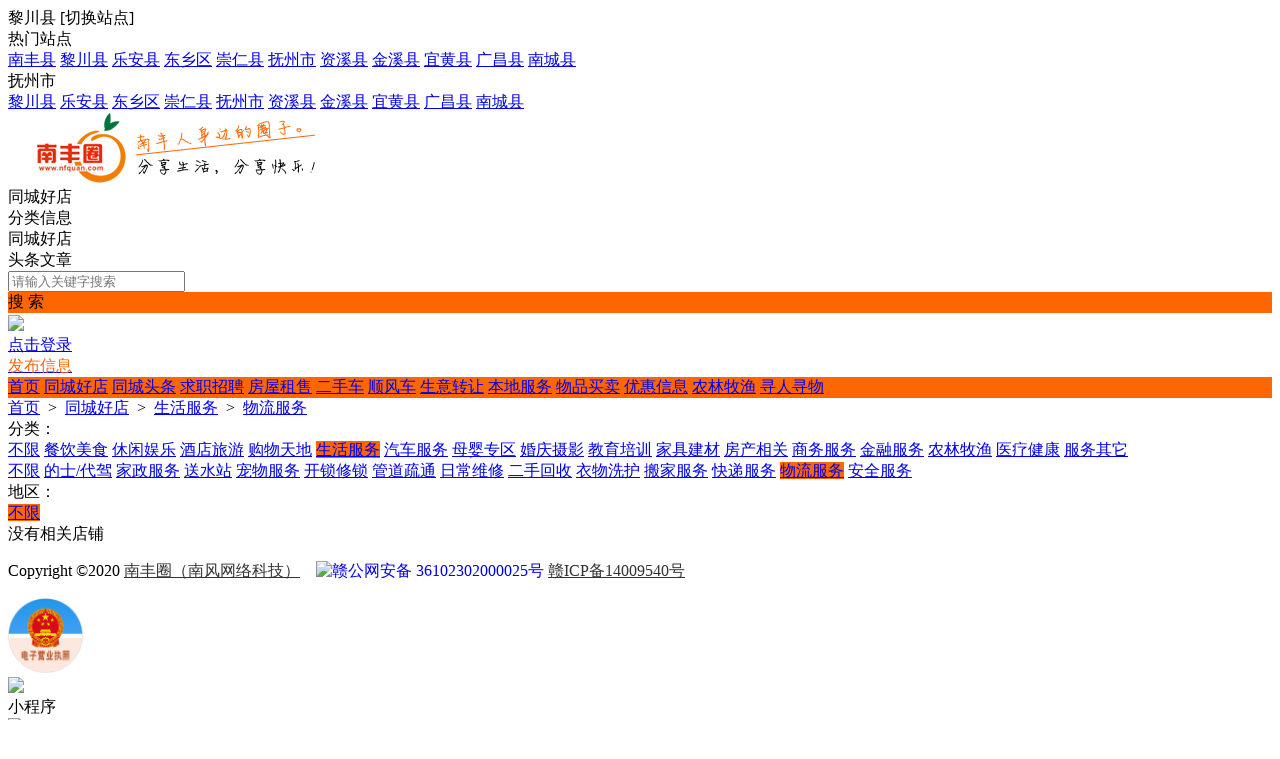

--- FILE ---
content_type: text/html; charset=utf-8
request_url: http://www.mbaob.com/shop/list-100010-207-219-1.html
body_size: 6364
content:
<!DOCTYPE html><html>
<head>
<meta http-equiv="Content-Type" content="text/html; charset=UTF-8">
<title>生活服务- 黎川县微同城信息发布平台</title>
<meta name="keywords" content="生活服务- 黎川县微同城信息发布平台" />
<meta name="description" content="生活服务- 黎川县微同城信息发布平台" />
<link rel="stylesheet" href="http://www.mbaob.com/source/plugin/tom_tcpc/images/reset.css?v=20250831" />
<link rel="stylesheet" href="http://www.mbaob.com/source/plugin/tom_tcpc/images/style.css?v=20250831" />
<link rel="stylesheet" href="http://www.mbaob.com/source/plugin/tom_tongcheng/images/swiper.min.css" rel="stylesheet" />
<script src="http://www.mbaob.com/source/plugin/tom_tongcheng/images/jquery.min-2.1.3.js" type="text/javascript"></script>
<script src="http://www.mbaob.com/source/plugin/tom_tongcheng/images/swiper.min.js" type="text/javascript"></script>
<script type="text/javascript">
    var commonjspath = 'http://www.mbaob.com/source/plugin/tom_tongcheng/images'; 
</script>
<script src="http://www.mbaob.com/source/plugin/tom_tongcheng/images/common.js?v=20250831" type="text/javascript" type="text/javascript"></script>
<style>
.footer{background-color: #ffffff;}
.tcpc-shop .shop-shaixuan .shaixuan-item .item-list .i-term.on span{background:#FF6600 !important;}
</style><style>
.tc-template__color{color:#FF6600 !important;}
.tc-template__bg{background:#FF6600 !important;}
.tc-template__border{ border-color:#FF6600 !important;}
.tcpc-header .header-3__nav{border-bottom: 2px solid #FF9966;}
.tcpc-header .header-nav .nav-list .nav-list__item:hover{background:#FF9966 !important;}
.tcpc-header .header-nav .nav-list .nav-list__item.on{background:#FF9966 !important;}
.container .container-lt .page .page-box .page-item.on{background:#FF9966 !important;border-color:#FF6600 !important;}
.tongcheng-list .tongcheng-list__item .item-ma .text .model{color:#FF6600 !important;}
.swiper-pagination-bullet-active{background:#FF6600 !important;}
.tcpc-saixuan .saixuan-item .list .list-item .term.on{background:#FF6600 !important;}
.tcpc-saixuan .saixuan-item .list .list-item .term:hover {background:#FF6600 !important;}
.tcpc-index .tongchenglist-main .tongchenglist-main__lt .tongcheng-nav .tongcheng-nav__item.on{background:#FF6600 !important;}
.tcpc-index .tongchenglist-main .tongchenglist-main__lt .tongcheng-nav .tongcheng-nav__item:hover{background:#FF6600 !important;}
.tcpc-index .tongchenglist-main .tongchenglist-main__lt .tongcheng-nav .model_more:hover{background:#FF6600 !important;}
.tcpc-index .container .container-rt .tongcheng-main__rt .tcpc-zp-title .zp-tit.on{color:#FF6600 !important;}
.tcpc-index .container .container-rt .tongcheng-main__rt .tcpc-zp-title::before{ background:#FF6600 !important;}
.tcpc-index .container .container-rt .tongcheng-main__rt .tcpc-fc-title .fc-tit.on{color:#FF6600 !important;}
.tcpc-index .container .container-rt .tongcheng-main__rt .tcpc-fc-title::before{ background:#FF6600 !important;}
.tcpc-index .container .container-rt .tongcheng-main__rt .tcpc-tt-title .tt-tit.on{color:#FF6600 !important;}
.tcpc-index .container .container-rt .tongcheng-main__rt .tcpc-tt-title::before{ background:#FF6600 !important;}
</style>

<!--[if IE 9]>
<style>
.container:after { content: " "; clear: both; display: block; height: 0; visibility: hidden; }
.tongcheng-list .tongcheng-list__item:after { content: " "; clear: both; display: block; height: 0; visibility: hidden; }
.tcpc-home .userheader .user-box:after { content: " "; clear: both; display: block; height: 0; visibility: hidden; }
.toutiao-list .toutiao-list__item:after { content: " "; clear: both; display: block; height: 0; visibility: hidden; }
.toutiao-list .toutiao-list__item3 .toutiao-pic:after { content: " "; clear: both; display: block; height: 0; visibility: hidden; }
.tcpc-header .header-top .header-top__box .header-top__lt{float: left;}
.tcpc-header .header-top .header-top__box .header-top__rt{float: right;}
.tcpc-header .header-wrap .logo{float: left;}
.tcpc-header .header-wrap .search{float: left;}
.tcpc-header .header-wrap .fabu{float: right;}
.tcpc-header .header-wrap .search .search-box .search-select{float: left;}
.tcpc-header .header-wrap .search .search-box .search-input{float: left;width: 360px;}
.tcpc-header .header-wrap .search .search-box .search-btn{float: right;}
.container .container-lt{float: left;}
.container .container-rt{float: right;}
.tongcheng-list .tongcheng-list__item .item-pic{float: left;}
.tongcheng-list .tongcheng-list__item .item-ma{float: left;}
.tcpc-index .index_tuijian{height: 330px;overflow-y: scroll;}
.tcpc-home .userheader .user-box .user-pc{float: left;}
.tcpc-home .userheader .user-box .user-xq{float: left;}
.tcpc-saixuan .saixuan-item .saixuan-name{float: left;}
.tcpc-saixuan .saixuan-item .list{float: left;}
.tcpc-toutiaolist .toutiaolist-main .toutiaolist-main__lt{float: left;}
.tcpc-toutiaolist .toutiaolist-main .toutiaolist-main__box{float: left;}
.toutiao-list .toutiao-list__item2 .item-lt{overflow: hidden;float: left;}
.toutiao-list .toutiao-list__item2 .item-rt{float: left;}
.tcpc-toutiaolist .toutiaolist-main .toutiao-list .toutiao-list__item3 .toutiao-pic .toutiao-pic__item{float: left;width: 230px;}
.toutiao-list .toutiao-list__item3 .toutiao-pic .toutiao-pic__item{float: left;width: 280px;}
.tcpc-shop .shop-main .shop-main__lt{float: left;}
.tcpc-shop .shop-main .shop-main__rt{float: left;}
.tcpc-shop .container .container-lt{float: left;}
.tcpc-shop .container .container-rt{float: right;margin-left: 5px;}
.tcpc-info .container .container-lt .info-lt-box .attr-box .attr-box__item .item-tt{float: left;}
.tcpc-info .container .container-lt .info-lt-box .attr-box .attr-box__item .item-ct{float: left;}
.tcpc-header .header-top .header-top__box .header-top__lt .site_box .site_popup .s-item .s-item__lt{float: left;}
.tcpc-header .header-top .header-top__box .header-top__lt .site_box .site_popup .s-item .s-item__rt{float: left;}
.tcpc-index .swiper-container-focuspic{overflow: hidden;height: 344px;}
.tt-list .tt-list__item .tt-pic{float: left;}
.tt-list .tt-list__item .tt-cot {float: left;width: 186px;margin-bottom: 10px;}
.tt-list .tt-list__item:after { content: " "; clear: both; display: block; height: 0; visibility: hidden; }
</style>
<![endif]--></head>
<body class="tcpc-shop"><div class="tcpc-header">
    <div class="header-top ">
        <div class="header-top__box dislay-flex wrap">
            <div class="header-top__lt flex">
                                <div class="site_box" id="site_box">
                    <span class="site_name">黎川县</span>
                    <span class="site_qh">[<span>切换站点</span>]</span>
                    <div class="site_popup">
                        <div class="s-item dislay-flex">
                            <div class="s-item__lt">热门站点</div>
                            <div class="s-item__rt clearfix">
                                <a class="sit" href="http://www.mbaob.com/index.html">南丰县</a>
                                                                <a class="sit" href="http://www.mbaob.com/site-100010.html">黎川县</a>
                                                                <a class="sit" href="http://www.mbaob.com/site-100009.html">乐安县</a>
                                                                <a class="sit" href="http://www.mbaob.com/site-100008.html">东乡区</a>
                                                                <a class="sit" href="http://www.mbaob.com/site-100007.html">崇仁县</a>
                                                                <a class="sit" href="http://www.mbaob.com/site-100006.html">抚州市</a>
                                                                <a class="sit" href="http://www.mbaob.com/site-100005.html">资溪县</a>
                                                                <a class="sit" href="http://www.mbaob.com/site-100004.html">金溪县</a>
                                                                <a class="sit" href="http://www.mbaob.com/site-100003.html">宜黄县</a>
                                                                <a class="sit" href="http://www.mbaob.com/site-100002.html">广昌县</a>
                                                                <a class="sit" href="http://www.mbaob.com/site-100001.html">南城县</a>
                                                            </div>
                        </div>
                                                <div class="s-item dislay-flex">
                            <div class="s-item__lt">抚州市</div>
                            <div class="s-item__rt clearfix">
                                                                <a class="sit" href="http://www.mbaob.com/site-100010.html">黎川县</a>
                                                                <a class="sit" href="http://www.mbaob.com/site-100009.html">乐安县</a>
                                                                <a class="sit" href="http://www.mbaob.com/site-100008.html">东乡区</a>
                                                                <a class="sit" href="http://www.mbaob.com/site-100007.html">崇仁县</a>
                                                                <a class="sit" href="http://www.mbaob.com/site-100006.html">抚州市</a>
                                                                <a class="sit" href="http://www.mbaob.com/site-100005.html">资溪县</a>
                                                                <a class="sit" href="http://www.mbaob.com/site-100004.html">金溪县</a>
                                                                <a class="sit" href="http://www.mbaob.com/site-100003.html">宜黄县</a>
                                                                <a class="sit" href="http://www.mbaob.com/site-100002.html">广昌县</a>
                                                                <a class="sit" href="http://www.mbaob.com/site-100001.html">南城县</a>
                                                            </div>
                        </div>
                                            </div>
                </div>
                            </div>
                    </div>
    </div>
    <div class="header-wrap wrap dislay-flex center">
        <div class="logo">
            <a href="http://www.mbaob.com/site-100010.html" title="黎川县微同城信息发布平台"><img src="http://www.nf.cn/template/dzapp2015/image/logo.png"></a>
        </div>
        <div class="search">
            <div class="search-box tc-template__border dislay-flex">
                <div class="search-select">
                                        <div class="search-select__name"><span class="name">同城好店</span><i class="jiantou"></i></div>
                                        <div id="search_type" class="search-type">
                        <div class="type-item" data-type="tongcheng">分类信息</div>
                                                <div class="type-item" data-type="shop">同城好店</div>
                                                                        <div class="type-item" data-type="toutiao">头条文章</div>
                                            </div>
                </div>
                <div class="search-input" >
                    <input type="text" id="keyword" name="keyword" value="" placeholder="请输入关键字搜索">
                </div>
                <div class="search-btn tc-template__bg" id="search_btn">搜 索</div>
            </div>
        </div>
        <div class="fabu clearfix">
                        <div class="fabu-item" style="padding-top:2px;">
                <img src="http://www.mbaob.com/source/plugin/tom_tcpc/images/avatar.png">
                <a class="login_box" href="http://www.mbaob.com/plugin.php?id=tom_tcpc&site=100010&mod=mylist" target="_blank">
                    <div class="login_item">点击登录</div>
                </a>
            </div>
                        <a class="fabu-item" style="padding-top:5px;" href="http://www.mbaob.com/plugin.php?id=tom_tcpc&site=100010&mod=fabu_step1">
                <div class="fabu-btn tc-template__border tc-template__color">发布信息</div>
            </a>
        </div>
    </div>  
    <div class="header-nav tc-template__bg header-2__nav">
        <div class="nav-list wrap">
            <a class="nav-list__item " href="http://www.mbaob.com/site-100010.html">首页</a>
                                    <a class="nav-list__item " href="http://www.mbaob.com/shop/shop-100010.html" title="同城好店">同城好店</a>
                                    <a class="nav-list__item " href="http://www.mbaob.com/toutiao/list-100010-0-1.html" title="同城头条">同城头条</a>
                                        <a class="nav-list__item " href="http://www.mbaob.com/fenlei/list-100010-12-0-1.html" title="求职招聘">求职招聘</a>
                            <a class="nav-list__item " href="http://www.mbaob.com/fenlei/list-100010-14-0-1.html" title="房屋租售">房屋租售</a>
                            <a class="nav-list__item " href="http://www.mbaob.com/fenlei/list-100010-13-0-1.html" title="二手车">二手车</a>
                            <a class="nav-list__item " href="http://www.mbaob.com/fenlei/list-100010-11-0-1.html" title="顺风车">顺风车</a>
                            <a class="nav-list__item " href="http://www.mbaob.com/fenlei/list-100010-15-0-1.html" title="生意转让">生意转让</a>
                            <a class="nav-list__item " href="http://www.mbaob.com/fenlei/list-100010-16-0-1.html" title="本地服务">本地服务</a>
                            <a class="nav-list__item " href="http://www.mbaob.com/fenlei/list-100010-17-0-1.html" title="物品买卖">物品买卖</a>
                            <a class="nav-list__item " href="http://www.mbaob.com/fenlei/list-100010-18-0-1.html" title="优惠信息">优惠信息</a>
                            <a class="nav-list__item " href="http://www.mbaob.com/fenlei/list-100010-19-0-1.html" title="农林牧渔">农林牧渔</a>
                            <a class="nav-list__item " href="http://www.mbaob.com/fenlei/list-100010-20-0-1.html" title="寻人寻物">寻人寻物</a>
                                </div>
    </div>
</div>
<script>
$(document).ready(function(){
        var search_type = "shop";
        $(".search-select").on('click', '.search-select__name', function(){
        if($(this).hasClass("on")){
            $(this).removeClass("on");
            $("#search_type").hide();
        }else{
            $(this).addClass("on");
            $("#search_type").show();
        }
    })
    
    $("#search_type").on('click', '.type-item', function(){
        var name = $(this).html();
        search_type = $(this).data("type");
        $(".search-select .search-select__name .name").html(name);
        $(".search-select .search-select__name").removeClass("on");
        $("#search_type").hide();
    })
    $(document).on('click', '#search_btn', function(){
        search();
    })
    $(document).on('keyup', '#keyword', function(e){
        if(e.keyCode == 13){
            search();
        }
    })
    function search(){
        var keyword = $("#keyword").val();
        keyword = keyword.replace("(","");
        keyword = keyword.replace("(","");
        keyword = keyword.replace(")","");
        keyword = keyword.replace(")","");
        if(search_type == 'tongcheng'){
            window.location.href='http://www.mbaob.com/plugin.php?id=tom_tcpc&site=100010&mod=list&keyword='+keyword;
        }else if(search_type == 'toutiao'){
            window.location.href='http://www.mbaob.com/plugin.php?id=tom_tcpc&site=100010&mod=toutiao&keyword='+keyword;
        }else if(search_type == 'shop'){
            window.location.href='http://www.mbaob.com/plugin.php?id=tom_tcpc&site=100010&mod=shoplist&keyword='+keyword;
        }
    }
})

$(document).on('click', '.login_out', function(){
    $.ajax({
        type: "POST",
        url: 'plugin.php?id=tom_tcpc:login',
        dataType : "json",
        data: {act:'loginout'},
        success: function(data){
            if(data.code == 200){
                tusi('退出成功'); 
                setTimeout(function(){window.location.href=window.location.href;},1888);
            }else{
                tusi('异常错误'); 
                //setTimeout(function(){window.location.href=window.location.href;},1888);
            }
        }
    });
})
</script><div class="tcpc-location wrap">
    <div class="location-test">
        <a href="http://www.mbaob.com/site-100010.html">首页</a>
        <span>&nbsp;&gt;&nbsp;</span>
        <a href="http://www.mbaob.com/shop/shop-100010.html" title="同城好店">同城好店</a>
        <span>&nbsp;&gt;&nbsp;</span>
                <a href="http://www.mbaob.com/shop/list-100010-207-0-1.html" title="生活服务">生活服务</a>
                        <span>&nbsp;&gt;&nbsp;</span>
            <a href="http://www.mbaob.com/shop/list-100010-207-219-1.html" title="物流服务">物流服务</a>
                        </div>
</div>
<div class="wrap">
    <div class="shop-shaixuan">
        <div class="shaixuan-item dislay-flex">
            <div class="item-name">分类：</div>
            <div class="item-list flex">
                <div class="item-list__hd clearfix">
                    <a class="i-term " href="http://www.mbaob.com/shop/list-100010-0-0-1.html"><span>不限</span></a>
                                        <a class="i-term " href="http://www.mbaob.com/shop/list-100010-155-0-1.html" title="餐饮美食"><span>餐饮美食</span></a>
                                        <a class="i-term " href="http://www.mbaob.com/shop/list-100010-167-0-1.html" title="休闲娱乐"><span>休闲娱乐</span></a>
                                        <a class="i-term " href="http://www.mbaob.com/shop/list-100010-183-0-1.html" title="酒店旅游"><span>酒店旅游</span></a>
                                        <a class="i-term " href="http://www.mbaob.com/shop/list-100010-192-0-1.html" title="购物天地"><span>购物天地</span></a>
                                        <a class="i-term on" href="http://www.mbaob.com/shop/list-100010-207-0-1.html" title="生活服务"><span>生活服务</span></a>
                                        <a class="i-term " href="http://www.mbaob.com/shop/list-100010-221-0-1.html" title="汽车服务"><span>汽车服务</span></a>
                                        <a class="i-term " href="http://www.mbaob.com/shop/list-100010-231-0-1.html" title="母婴专区"><span>母婴专区</span></a>
                                        <a class="i-term " href="http://www.mbaob.com/shop/list-100010-238-0-1.html" title="婚庆摄影"><span>婚庆摄影</span></a>
                                        <a class="i-term " href="http://www.mbaob.com/shop/list-100010-248-0-1.html" title="教育培训"><span>教育培训</span></a>
                                        <a class="i-term " href="http://www.mbaob.com/shop/list-100010-254-0-1.html" title="家具建材"><span>家具建材</span></a>
                                        <a class="i-term " href="http://www.mbaob.com/shop/list-100010-269-0-1.html" title="房产相关"><span>房产相关</span></a>
                                        <a class="i-term " href="http://www.mbaob.com/shop/list-100010-273-0-1.html" title="商务服务"><span>商务服务</span></a>
                                        <a class="i-term " href="http://www.mbaob.com/shop/list-100010-283-0-1.html" title="金融服务"><span>金融服务</span></a>
                                        <a class="i-term " href="http://www.mbaob.com/shop/list-100010-292-0-1.html" title="农林牧渔"><span>农林牧渔</span></a>
                                        <a class="i-term " href="http://www.mbaob.com/shop/list-100010-296-0-1.html" title="医疗健康"><span>医疗健康</span></a>
                                        <a class="i-term " href="http://www.mbaob.com/shop/list-100010-302-0-1.html" title="服务其它"><span>服务其它</span></a>
                                    </div>
                                <div class="item-list__bd clearfix">
                    <a class="i-term " href="http://www.mbaob.com/shop/list-100010-207-0-1.html"><span>不限</span></a>
                                        <a class="i-term " href="http://www.mbaob.com/shop/list-100010-207-208-1.html" title="的士/代驾"><span>的士/代驾</span></a>
                                        <a class="i-term " href="http://www.mbaob.com/shop/list-100010-207-209-1.html" title="家政服务"><span>家政服务</span></a>
                                        <a class="i-term " href="http://www.mbaob.com/shop/list-100010-207-210-1.html" title="送水站"><span>送水站</span></a>
                                        <a class="i-term " href="http://www.mbaob.com/shop/list-100010-207-211-1.html" title="宠物服务"><span>宠物服务</span></a>
                                        <a class="i-term " href="http://www.mbaob.com/shop/list-100010-207-212-1.html" title="开锁修锁"><span>开锁修锁</span></a>
                                        <a class="i-term " href="http://www.mbaob.com/shop/list-100010-207-213-1.html" title="管道疏通"><span>管道疏通</span></a>
                                        <a class="i-term " href="http://www.mbaob.com/shop/list-100010-207-214-1.html" title="日常维修"><span>日常维修</span></a>
                                        <a class="i-term " href="http://www.mbaob.com/shop/list-100010-207-215-1.html" title="二手回收"><span>二手回收</span></a>
                                        <a class="i-term " href="http://www.mbaob.com/shop/list-100010-207-216-1.html" title="衣物洗护"><span>衣物洗护</span></a>
                                        <a class="i-term " href="http://www.mbaob.com/shop/list-100010-207-217-1.html" title="搬家服务"><span>搬家服务</span></a>
                                        <a class="i-term " href="http://www.mbaob.com/shop/list-100010-207-218-1.html" title="快递服务"><span>快递服务</span></a>
                                        <a class="i-term on" href="http://www.mbaob.com/shop/list-100010-207-219-1.html" title="物流服务"><span>物流服务</span></a>
                                        <a class="i-term " href="http://www.mbaob.com/shop/list-100010-207-220-1.html" title="安全服务"><span>安全服务</span></a>
                                    </div>
                            </div>
        </div>
        <div class="shaixuan-item dislay-flex">
            <div class="item-name">地区：</div>
            <div class="item-list flex">
                <div class="item-list__hd clearfix">
                    <a class="i-term on" href="http://www.mbaob.com/plugin.php?id=tom_tcpc&site=100010&mod=shoplist&cate_id=207&cate_child_id=219"><span>不限</span></a>
                                    </div>
                            </div>
        </div>
    </div>
</div>
<div class="container wrap dislay-flex mt20">
    <div class="container-lt">
        <div class="shop-main ">
            <div class="shop-list">
        <div class="tongcheng-nolist">没有相关店铺</div>
    </div>                    </div>
    </div>
    <div class="container-rt">
            </div>
</div><div class="footer">
    <div class="footer_box wrap dislay-flex">
        <div class="footer_left flex">
                        <div class="footer_txt"><p>Copyright &#169;2020 <a href="http://www.nf63.com/" target="_blank" style="color:#333;">南丰圈（南风网络科技）</a>&nbsp;&nbsp;&nbsp;	
		 		<a target="_blank" href="http://www.beian.gov.cn/portal/registerSystemInfo?recordcode=36102302000025" style="display:inline-block;text-decoration:none;height:20px;line-height:20px;"><img src="https://www.beian.gov.cn/img/ghs.png" style="float:left;"/>赣公网安备 36102302000025号</a>
		 	<a href="http://beian.miit.gov.cn/" rel="nofollow" target="_blank" style="color:#333;">赣ICP备14009540号</a></p>
  <div><a href="https://zzlz.gsxt.gov.cn/businessCheck/verifKey.do?showType=p&serial=913610233329267231-SAIC_SHOW_1000009136102333292672311594689521583&signData=MEQCICXEBge3CUOEsVOM2czJ4lpZ8AxvMp3MaDBxILiYSDVZAiB4oGZg5Iuvh8uAoVBLlranCfZ3xlBTCeLjNZlzDKkSNA==" target="_blank"><img src="http://www.nfquan.com/template/dzapp2015/image/lz4.png" width="75" height="75"/></a></div></div>
        </div>
                <div class="footer_right clearfix">
                        <div class="qrcode_box">
                <img src="http://www.mbaob.com/source/plugin/tom_tcpc/images/footer_qrcode/xiao.jpg">
                <div class="qrcode_txt">小程序</div>
            </div>
                        <div class="qrcode_box">
                <img src="http://www.mbaob.com/source/plugin/tom_tcpc/images/footer_qrcode/qrcode.jpg">
                <div class="qrcode_txt">微信公众号</div>
            </div>
                    </div>
            </div>
</div>
<div class="tcpc-right-menu">
    <div class="r-menu-list">
        <div class="r-menu-item id_footer_qrcode_m">
            <a href="javascript:void(0);">
                <img src="http://www.mbaob.com/source/plugin/tom_tcpc/images/footer_rt_popup_m.png">
                <p style="color: #ff552e;">手机版</p>
            </a>
            <div class="sub-img id_footer_qrcode_m_box">
                <img class="id_footer_qrcode_m_img" src="http://www.mbaob.com/source/plugin/tom_tcpc/images/load.gif">
                <p>微信扫一扫打开</p>
                <p>手机版</p>
            </div>
        </div>
        <form id="id_footer_qrcode_m_form" method="post" onsubmit="return false;">
            <input type="hidden" name="formhash" value="48374819">
            <input type="hidden" name="qrcode_title" value="黎川县微同城信息发布平台">
            <input type="hidden" name="qrcode_link" value="http://www.mbaob.com/plugin.php?id=tom_tongcheng&site=100010&mod=index">
            <input type="hidden" name="qrcode_picurl" value="http://www.nfquan.com/newnflogo.jpg">
            <input type="hidden" name="qrcode_desc" value="点击进入">
            <input type="hidden" name="allow_wxqrcode" value="1">
        </form>
        <script>
        $(".id_footer_qrcode_m").hover(
              function () {
                    $(".id_footer_qrcode_m_box").show();
                    $.ajax({
                        type: "POST",
                        url: 'http://www.mbaob.com/plugin.php?id=tom_tcpc:qrcode',
                        data: $('#id_footer_qrcode_m_form').serialize(),
                        success: function(msg){
                            var dataarr = msg.split('|');
                            dataarr[0] = $.trim(dataarr[0]);
                            if(dataarr[0] == 'OK') {
                                $('.id_footer_qrcode_m_img').attr('src',dataarr[1]);
                            }else if(dataarr[0] == 'QR'){
                                tusi("未安装二维码插件");
                            }else{
                                tusi("生成错误");
                            }
                        }
                    });
              },
              function () {
                    $(".id_footer_qrcode_m_box").hide();
              }
        );
        </script>
        <div class="r-menu-item id_footer_qrcode_fabu">
            <a href="http://www.mbaob.com/plugin.php?id=tom_tcpc&site=100010&mod=fabu_step1">
                <img src="http://www.mbaob.com/source/plugin/tom_tcpc/images/footer_rt_popup_fabu.png">
                <p>发布信息</p>
            </a>
        </div>
                <div class="r-menu-item id_footer_shop_qrcode_ruzhu">
            <a href="javascript:void(0);">
                <img src="http://www.mbaob.com/source/plugin/tom_tcpc/images/footer_rt_popup_ruzhu.png">
                <p>好店入驻</p>
            </a>
            <div class="sub-img id_footer_shop_qrcode_ruzhu_box">
                <img class="id_footer_shop_qrcode_ruzhu_img" src="http://www.mbaob.com/source/plugin/tom_tcpc/images/load.gif">
                <p>微信扫一扫打开<br/>入驻好店</p>
            </div>
        </div>
        <form id="id_footer_shop_qrcode_ruzhu_form" method="post" onsubmit="return false;">
            <input type="hidden" name="formhash" value="48374819">
            <input type="hidden" name="qrcode_title" value="好店入驻">
            <input type="hidden" name="qrcode_link" value="http://www.mbaob.com/plugin.php?id=tom_tcshop&site=100010&mod=ruzhu">
            <input type="hidden" name="qrcode_picurl" value="http://www.nfquan.com/newnflogo.jpg">
            <input type="hidden" name="qrcode_desc" value="点击进入入驻好店">
            <input type="hidden" name="allow_wxqrcode" value="1">
        </form>
        <script>
        $(".id_footer_shop_qrcode_ruzhu").hover(
            function () {
                $(".id_footer_shop_qrcode_ruzhu_box").show();
                $.ajax({
                    type: "POST",
                    url: 'http://www.mbaob.com/plugin.php?id=tom_tcpc:qrcode',
                    data: $('#id_footer_shop_qrcode_ruzhu_form').serialize(),
                    success: function(msg){
                        var dataarr = msg.split('|');
                        dataarr[0] = $.trim(dataarr[0]);
                        if(dataarr[0] == 'OK') {
                            $('.id_footer_shop_qrcode_ruzhu_img').attr('src',dataarr[1]);
                        }else if(dataarr[0] == 'QR'){
                            tusi("未安装二维码插件");
                        }else{
                            tusi("生成错误");
                        }
                    }
                });
            },
            function () {
                $(".id_footer_shop_qrcode_ruzhu_box").hide();
            }
        );
        </script>
                <div class="r-menu-item">
            <a href="javascript:void(0);">
                <img src="http://www.mbaob.com/source/plugin/tom_tcpc/images/footer_rt_popup_kefu.png">
                <p>联系客服</p>
            </a>
            <div class="sub-img"><img src="http://www.nfquan.com/kefu_qrcode.jpg"></div>
        </div>
        <div id="gotop" class="r-menu-item r-menu-top">
            <a href="javascript:void(0);">
                <img src="http://www.mbaob.com/source/plugin/tom_tcpc/images/footer_rt_popup_top.png">
                <p>返回顶部</p>
            </a>
        </div>
    </div>
</div>
<div style="display: none;"></div>
<script>
$(window).scroll(function () {
    var scrollTop       = $(this).scrollTop();
    var windowHeight    = $(this).height();
    if ((scrollTop + windowHeight) >= 1500) {
        $('#gotop').show();
    }else{
        $('#gotop').hide();
    }
});

$(document).on('click','#gotop', function () {
    $('body,html').animate({scrollTop: 0}, 500);
    return false;
});
</script><script type="text/javascript">
</script>
</body>
</html>